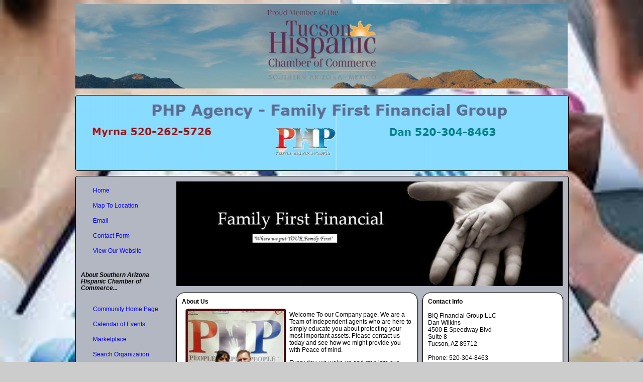

--- FILE ---
content_type: text/html; charset=UTF-8
request_url: https://mms.tucsonhispanicchamber.org/tucsonhispanicchamber/mem_familyfirstfin
body_size: 18925
content:
<!DOCTYPE html>
<html>
	<head>
		<meta http-equiv="Content-Type" content="text/html; charset=UTF-8">
		<title>BIQ Financial Group LLC - Tucson, AZ</title>
		<meta http-equiv="X-UA-Compatible" content="IE=edge,chrome=1">
		<meta name="keywords" content="TERM LIFE INSURANCE, RETURN-OF-PREMIUM TERM LIFE INSURANCE, INDEXED UNIVERSAL LIFE INSURANCE, NO-MEDICAL EXAM LIFE INSURANCE, FIXED INDEXED ANNUITY, PHP OPPORTUNITES , Consumer Debt Consolidation, Student-loan Refief, life, insurance, term, protection, income, opportunity, planning, coverage, investment, financial, student-loan relief, career, deft consolidation, Wi-Fi, WiFi, ">
		<meta name="description" content="Welcome To our Company page. We are a Team of independent agents who are here to simply educate you about protecting your most important assets. Please contact us today and see how we might provide you with Peace of mind.

Every day, we wake up and step into our normal routine. Fate will step in one day, we just don&rsquo;t know which day. On that day, life insurance stands in the gap for individuals and families who need it.

Patrick Bet-David founded PHP Agency in 2009 to bring life insurance to multi-cultural middle-class America and bring an entrepreneurial opportunity to individuals in those communities.

The company started in Northridge, CA when 66 life insurance agents joined Patrick on the journey to realize his vision. Since that time, over 3,292 individuals have become licensed agents and approximately 41,363 families have been protected by life insurance and annuity products.

Today, the company is partnered with some of the leading life insurance carriers including AIG, Foresters, National Life Group, Nationwide, John Hancock and many others.&nbsp;
">
		<meta http-equiv="Cache-Control" content="private">
		<meta http-equiv="Pragma" content="no-cache">
		<META NAME="COPYRIGHT" CONTENT="&copy;2026 BIQ Financial Group LLC">
		<meta name=viewport content="width=device-width, initial-scale=1">
					<meta property="og:image" content="https://chamberorganizer.com/tucsonhispanicchamber/photos/HEAD692387banP.jpg" />
		
		<link rel="alternate" media="only screen and (max-width: 640px)" href="http://familyfirstfin.chamberbyphone.mobi/?org_id=THCH&mid=846101481&qr=1">
				
					<script type="text/javascript">
						if (!window.console) window.console = {};
						if (!window.console.log) window.console.log = function () { };
					</script>
					<!-- <script type="text/javascript" src="https://mms.tucsonhispanicchamber.org/_jquery/js/jquery-1.8.2.js"></script> -->
					<script type="text/javascript" src="https://mms.tucsonhispanicchamber.org/_jquery/js/jquery-3.7.1.min.js"></script><script type="text/javascript" src="https://mms.tucsonhispanicchamber.org/_jquery/js/json2.js"></script>
						 
						<script type="text/javascript" src="https://mms.tucsonhispanicchamber.org/_jquery/jquery-ui_1.14.0/jquery-ui.min.js"></script>
						<link rel="stylesheet" href="https://mms.tucsonhispanicchamber.org/_jquery/jquery-ui_1.14.0/jquery-ui.min.css" TYPE="text/css"><style>.ui-icon {display:inline-block !important;}</style>
		<link rel="stylesheet" href="https://mms.tucsonhispanicchamber.org/members/directory/ectown/css/bt_style.css" media="screen" />

		<link rel="stylesheet" type="text/css" href="https://mms.tucsonhispanicchamber.org/_jquery/slick/slick.css"/>
  	<link rel="stylesheet" type="text/css" href="https://mms.tucsonhispanicchamber.org/_jquery/slick/slick-theme.css"/>
		<script type="text/javascript" src="https://mms.tucsonhispanicchamber.org/_jquery/slick/slick.min.js"></script>

		<script type="text/javascript" src="https://mms.tucsonhispanicchamber.org/members/swfobject/swfobject.js"></script>
		<style type="text/css">
body {
	background-image: url('//chamberorganizer.com/tucsonhispanicchamber/photos/MP692387bgP.JPG');
									background-repeat: no-repeat;
									background-position: 0% 0%;
									background-attachment: fixed;	font-size:12px;
	font-family:Verdana, Arial, Helvetica, sans-serif;
	background-color: #cccccc !important;}


div#wrapper {
	width:  980px;	
	margin-top: 0px;
	margin-bottom: 20px;
	margin-left: auto;
	margin-right: auto;
	padding: 0px;

}

div#header {
	width: 980px;	
	margin: 0px 0px 10px 0px;
	padding: 2px 0px 2px 0px;
	text-align: left;
	background-color: #FFFFFF;
	border: 1px solid #000000;
}

div#address {
	float:right;
	padding:5px;
	margin:0px;
}

div#nav_main_wrap {
	background-color: #b3b7c2;
	margin: 0px 0px 10px 0px;
	width:100%;
	border: 1px solid #000000;
	clear:left;
}

div#main_wrap {
	width:780px;	margin:0px;
	padding:0px;
	float:right;
}

div#custom_content{
	width:770px;	float:right;
	padding-right:10px;
	padding-top:10px;
}

div#alt_main_image{
	width:770px;	float:right;
	padding-right:10px;
	padding-top:10px;
}

div#nav {
	width: 160px;
	margin: 10px 10px 10px 0px;
	padding: 3px 5px 3px 10px;
}

div#main_l {
	width: 480px;
	margin-top: 0px;
	padding: 10px 0px 10px 0px;
	/* border: thin solid #000000; */
	float:right;
}

div#main_r {
	width: 280px;
	margin-top: 0px;
	padding: 10px;
	/* border: thin solid #000000; */
	float:right;
}

div#footer {
	background-color: #FFF;
	width:100%;
	padding: 15px;
	margin: 0px;
	border: 1px solid #000000;
	clear:right;
}

a:link {
	text-decoration: none;
}
a:visited {
	text-decoration: none;
}
a:hover {
	text-decoration: underline;
	color: #FF0000;
}
a:active {
	text-decoration: none;
}

ul.leftMenu {
	width:170px;
	margin:0;
	list-style-type: none;
	padding:0;
}

ul.leftMenu li {
	margin-left:0px;
	margin-right:3px;
	padding:3px 3px 3px 20px;
	text-align:left;
	color: #ffffff;
	line-height: 22px;
	}

ul.leftMenu li a {
	font-family:Arial;
	font-size:12px;
	color:;
	text-decoration:none;
	display:block;
	padding:0 0 0 3px;
	min-height:22px;
	line-height:22px;
	border: 1px solid #b3b7c2;
}

ul.leftMenu a:hover{
	border: 1px solid ;
	text-decoration:none;
}

ul.leftMenu a {
	line-height: 14px;
}

h4 {
	margin: 0 0 0 0;
}

ul {
	margin: 5px 10px 0px 15px;
	padding: 2px 5px 0px 7px;
}

#tags {
	color: #ffffff;
	text-align:left; 
	font-face: Verdana; 
	font-size:10px; 
	padding:10px; 
	clear:both;
}



div.about_heading {
	line-height: 13px;
	font-family: Helvetica, Arial, sans-serif;
	width: 190px;
	position: relative;
	left: -10px;
	min-height: 40px;
	font-weight: bold;
	font-size: 1em;
	padding-left: 10px;
	margin-bottom: 10px;
	padding-bottom: 10px;

	color: #000;
	background-color: #fff;
}

/* start pulled from mlaunch_d */
.fb_iframe_widget iframe {
	position:relative !important;
}

.bubble {
    background-color:#fff;
    border:1px solid #000;
    padding: 10px;
    margin-bottom: 10px;
    position:relative;
    z-index: 1000;
    -moz-border-radius: 15px;
    -webkit-border-radius: 15px;
    border-radius: 15px;
    -webkit-box-shadow: #222 0px 2px 3px;
    -moz-box-shadow: #222 0px 2px 3px;
	box-shadow: #222 0px 2px 3px;
    overflow: hidden;
}

#mobile_app div {
    width: 100%;
    text-align: center;
    vertical-align: middle;
    margin: 10px auto 0;
    padding: 0;
}

#mobile_app div img {
    border: 0 none;
    margin: 0 auto;
    padding: 0;
}

.bubble ul {
	list-style-position: inside;
}

img {
	border: 0 none;
}

.tcsbannerlist {
	list-style:none;
	width: 180px;
	margin: 0;
	padding: 0;
	text-align: center;
}

.tcsbanners {
	display: list-item;
	padding: 0;
	margin: 0 0 10px 0;
}

tcsbanners img {
	margin: 0;
	padding: 0;
	max-width: 170px;
	max-height: 570px;
}
/* end pulled from mlaunch_d */
</style>	</head>
	<body >
			<div id="wrapper">
		
	<div id="display_tcs_ads_top" style="margin-bottom:10px;"><a href="http://www.chamberorganizer.com/clickthru.php?ai=135152" style="margin:0px; padding:0px;"><img src="https://www.chamberorganizer.com/tucsonhispanicchamber/photos/BNR_9568160824030019.JPG" border="0" style="margin:0px; padding:0px; max-width:100%;"></a></div>
				<div id="header" class="ui-corner-all" style="padding:0px;height:149px;overflow:hidden;">
									<img src="https://chamberorganizer.com/tucsonhispanicchamber/photos/HEAD692387banP.jpg" />
								</div>
					<!-- main content -->
				<div id="nav_main_wrap" class="ui-corner-all">
			<div id="main_wrap">
										<div id="alt_main_image">
							<img style="max-width:100%;" src="//www.chamberorganizer.com/tucsonhispanicchamber/photos/MAIN692387banP.JPG" />						</div>
						
					<div id="main_r">
						
						<div id="addressinfo" class="bubble">
							<!-- Removed addthis share widget - service shut down May 2023 -->
							<h4>Contact Info</h4>
							<br>BIQ Financial Group LLC<br> Dan Wilkins<br>4500 E Speedway Blvd<br>Suite 8<br>Tucson,  AZ  85712<br/><br>Phone: 520-304-8463<br>Email: <a href="mailto:dmwphplife@yahoo.com">dmwphplife@yahoo.com</a><br><a href="http://www.facebook.com/PHP Agency-Family-First-Financial-Group">Visit our Website</a><br>						</div> <!-- END id="addressinfo" -->
													<div id="phototour" class="bubble">
								<h4>Photo Tour</h4>
								<div id="mms_slider_container" style="position: relative; display: block; width: 200px; margin: 0 auto; padding: 0;">
									
	
		<div class="slick_slideshow"><div><img src="https://mms.tucsonhispanicchamber.net/tucsonhispanicchamber/tcs/846101481/business_tour/THCH_846101481_1531282969_55.jpg" width="200" height="200" /></div><div><img src="https://mms.tucsonhispanicchamber.net/tucsonhispanicchamber/tcs/846101481/business_tour/THCH_846101481_1531282969_62.jpg" width="200" height="200" /></div><div><img src="https://mms.tucsonhispanicchamber.net/tucsonhispanicchamber/tcs/846101481/business_tour/THCH_846101481_1531282969_7.jpg" width="200" height="200" /></div><div><img src="https://mms.tucsonhispanicchamber.net/tucsonhispanicchamber/tcs/846101481/business_tour/THCH_846101481_1531282969_76.jpg" width="200" height="200" /></div><div><img src="https://mms.tucsonhispanicchamber.net/tucsonhispanicchamber/tcs/846101481/business_tour/THCH_846101481_1532627184_6.jpg" width="200" height="200" /></div></div>								</div>
							</div>									<style>
								#ourwebsite {
									background-image:url('https://mms.tucsonhispanicchamber.org/members/directory/ectown/images/visit_our_website_button.svg');
									background-size: 303px auto;
									background-repeat: no-repeat;
									background-position:center -9px;
									height: 48px;
								}
								#ourwebsite a {
									position:relative;
									top: -10px;
									left: -10px;
									display:block;
									height: 68px;
									width: 277px;
									text-decoration: none;
								}
								</style>

								<div id="ourwebsite" class="bubble">
									<a target="_blank" href="http://www.facebook.com/PHP Agency-Family-First-Financial-Group"></a>
								</div>	
							<div id="services" class="bubble">
								<h4>Services</h4>
								<ul><li>TERM LIFE INSURANCE</li><li>RETURN-OF-PREMIUM TERM LIFE INSURANCE</li><li>INDEXED UNIVERSAL LIFE INSURANCE</li><li>NO-MEDICAL EXAM LIFE INSURANCE</li><li>FIXED INDEXED ANNUITY</li><li>PHP OPPORTUNITES </li><li>Consumer Debt Consolidation</li><li>Student-loan Refief</li></ul>							</div>									<div id="hoursofops" class="bubble">
								<h4>Hours of Operation</h4>
								Monday - Friday 8am to 5pm<br />
Weekends by appointment							</div>

													<div id="wifi" class="bubble">
								<center><a href="/members/googlemaps/wifi_spots.php?orgcode=THCH" target="_blank"><img border="0" src="/members/directory/ectown/images/wifi.jpg"></a></center>							</div>
					

						<br>
					</div>  <!-- END id="main_r" -->


					<div id="main_l">
					

							<div id="aboutus" class="bubble">
								<h4>About Us</h4>
								<div id="fblike"><div id="fb-root"></div>
<script>(function(d, s, id) {
  var js, fjs = d.getElementsByTagName(s)[0];
  if (d.getElementById(id)) return;
  js = d.createElement(s); js.id = id;
  js.src = 'https://connect.facebook.net/en_US/sdk.js#xfbml=1&version=v3.0';
  fjs.parentNode.insertBefore(js, fjs);
}(document, 'script', 'facebook-jssdk'));</script></div><div style="float:left;"><img alt="About Us" border="1" height="355" width="200" style="display:block;" hspace="7" vspace="7" src="//www.chamberorganizer.com/tucsonhispanicchamber/photos/CG692387ul469P.JPG"><img alt="About Us" border="1" height="114" width="200" style="display:block;" hspace="7" vspace="7" src="//www.chamberorganizer.com/tucsonhispanicchamber/photos/CG692387au254P.JPG"></div><p>Welcome To our Company page. We are a Team of independent agents who are here to simply educate you about protecting your most important assets. Please contact us today and see how we might provide you with Peace of mind.</p>

<p>Every day, we wake up and step into our normal routine. Fate will step in one day, we just don’t know which day. On that day, life insurance stands in the gap for individuals and families who need it.</p>

<p>Patrick Bet-David founded PHP Agency in 2009 to bring life insurance to multi-cultural middle-class America and bring an entrepreneurial opportunity to individuals in those communities.</p>

<p>The company started in Northridge, CA when 66 life insurance agents joined Patrick on the journey to realize his vision. Since that time, over 3,292 individuals have become licensed agents and approximately 41,363 families have been protected by life insurance and annuity products.</p>

<p>Today, the company is partnered with some of the leading life insurance carriers including AIG, Foresters, National Life Group, Nationwide, John Hancock and many others. </p>
<div style="clear: both;"></div>							</div>									<div id="facebook" class="bubble">
								<center>
									<div class="fb-page" data-href="https://www.facebook.com/PHP-Agency-Family-First-Financial-Group-153195748665169/" data-tabs="timeline" data-small-header="false" data-adapt-container-width="true" data-hide-cover="false" data-show-facepile="true"><blockquote cite="https://www.facebook.com/PHP-Agency-Family-First-Financial-Group-153195748665169/" class="fb-xfbml-parse-ignore"><a href="https://www.facebook.com/PHP-Agency-Family-First-Financial-Group-153195748665169/">PHP Agency Family First Financial Group</a></blockquote></div>								</center>
							</div>							</div> <!-- END main_l -->

			
			</div><!-- END main_wrap -->

					<div id="nav" style="z-index:20">
				<ul class="leftMenu">
				
				<li><a href="/tucsonhispanicchamber/mem_familyfirstfin">Home</a></li>

									<li>
						<a target="_blank" href="/members/googlemaps/google_maps_ind.php?orgcode=THCH&mid=846101481" rel="nofollow">Map To Location</a>
					</li>
											<li><a href="mailto:dmwphplife@yahoo.com">Email</a></li>
													<li><a href="/members/directory/ectown/mappointments.php?mid=846101481" rel="nofollow">Contact Form</a></li>
													<li><a href="http://www.facebook.com/PHP Agency-Family-First-Financial-Group">View Our Website</a></li>
						
				</ul><br/>

									<style>
						.about_headingz{
							line-height: 13px;
							font-family: Helvetica, Arial, sans-serif;
							width: 190px;
							position: relative;
							left: -10px;
							min-height: 40px;
							font-weight: bold;
							font-size: 1em;
							padding-left: 10px;
							margin-bottom: 10px;
							padding-bottom: 10px;
							color: #000;
						}
					</style>
					<div class="about_headingz">
						<br><i>About Southern Arizona Hispanic Chamber of Commerce...</i><br>
					</div>
					<ul class="leftMenu">
						<li><a target="_blank" href="http://www.tucsonhispanicchamber.org">Community Home Page</a></li>
						<li>
							<a href="/members/calendar6.php?org_id=THCH">Calendar of Events</a>
						</li>

													<li><a href="https://www.openforbusinessprogram.com/tucson-hispanic-chamber-of-commerce-open-for-business-program">Marketplace</a></li>
							
						<li><a href="/members/directory/search_bootstrap.php?org_id=THCH">Search Organization</a></li>

						<li><a href="/members/newmem/registration.php?orgcode=THCH">Join Our Community</a></li>					</ul>
					<br/><br/><br/>					<br>
					<span style="color:; font-size:10px;"><br>
						<span style="font-weight: bold; font-style: italic; margin-bottom: 3px;display:block;">Traffic Totals:</span>
												Directory Exposures: <b>7915</b><br>
											Page Views: <b>584</b><br>
										</span>
								</div> <!-- END: id="nav" -->
			
		<div style="clear: both;"></div>

		</div> <!-- END: nav_main_wrap	-->

		
	<div id="footer" class="ui-corner-all" style="padding:0px;">
		<table width="976" border="0" align="center" bgcolor="#FFFFFF"

		 style="border:4px solid #FFF; border-top:none;"><tr>
		<td width="160" valign="top"
		 height="535" 
		>
		<a href="http://www.chamberorganizer.com/members/directory/ectown/copyright_notice.php"><font face="Verdana" color="#666666" size="1">About Copyright Infringement</font></a>
		</td>

		<td align="right" valign="top">
		<table width="100%" border="0" cellspacing="4" cellpadding="4" style="position:relative;z-index:2;"><tr><td></td><td width="871" align="left"><a href="http://www.chamberorganizer.com/clickthru.php?ai=197942"><img src="http://chamberorganizer.com/tucsonhispanicchamber/photos/BNR_14053210128044222.PNG" border="0"><br /></a></td></tr></table>			  
		</td></tr></table>
	</div>


		<div id="tags" style="width:950px;"><b>Search Tags:</b> life, insurance, term, protection, income, opportunity, planning, coverage, investment, financial, student-loan relief, career, deft consolidation, Wi-Fi, WiFi, </div>		</div> <!-- END wrapper -->
<script type="text/javascript">
	function switchMenu(obj,ico){
		var el = document.getElementById(obj);
		var el_ico = document.getElementById(ico);
		if(el.style.display != 'none'){
			newImage = "url(https://mms.tucsonhispanicchamber.org/members/directory/ectown/plus.gif)";
			el_ico.style.backgroundImage = newImage;
			el.style.display = 'none';
		}else{
			newImage = "url(https://mms.tucsonhispanicchamber.org/members/directory/ectown/minus.gif)";
			el_ico.style.backgroundImage = newImage;
			el.style.display = '';
		}
	}


	$(document).ready(function(){
		if($("#nav_main_wrap").height() - 10  > $("#main_cc").height()){
			// if($.browser.msie){
				// $("#main_cc").height($("#nav_main_wrap").height() - 55 );
			// }
			// else {
				$("#main_cc").height('100%'); //height($("#nav_main_wrap").height() + 24 ); // was causing iframes to get cut off when their contents grew longer - ticket 62345
			// }
		}

		$('.slick_slideshow').slick({
		  dots: true,
		  infinite: true,
		  speed: 300,
		  slidesToShow: 1,
		  adaptiveHeight: true,
		  autoplay: true
		});


		
		$(window).on('resize', function(){
			var windowAspect = $(this).width() / $(this).height();
			if(windowAspect > 1.5027322404372){
				$('body').css('background-size', '100% auto');
			} else {
				$('body').css('background-size', 'auto 100%');
			}
		});
		$(window).resize();	});

</script>

</body>
</html>

